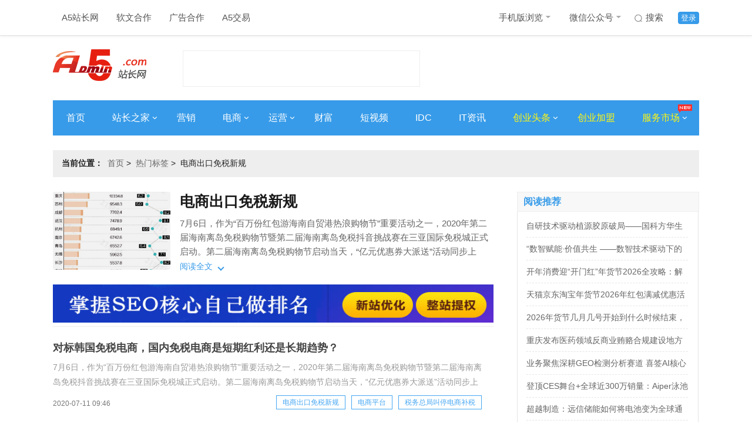

--- FILE ---
content_type: text/html; charset=UTF-8
request_url: https://www.admin5.com/tags/dianshangchukoumianshuixingui/
body_size: 8582
content:
<!DOCTYPE html>
<html>
<head>
<meta charset="UTF-8">
<meta http-equiv="x-ua-compatible" content="IE=edge">
<meta name="viewport" charset="width=device-width,initial-scale=1">
<title>电商出口免税新规最新资讯_电商出口免税新规是什么意思-A5创业网</title>
<meta name="author" content="A5站长网"/>
<meta name="keywords" content="电商出口免税新规,电商出口免税新规是什么意思,教程,方法,电商出口免税新规资讯"/>
<meta name="description" content="电商出口免税新规是什么意思？A5创业网每日关注电商出口免税新规最新资讯，发现电商出口免税新规相关的实时新闻话题，以及方法教程和技巧原因分析等资讯与报道，汇聚更多了的电商出口免税新规资料。"/>
<meta name="Copyright" content="A5站长网版权所有" />
<meta name="applicable-device" content="pc">
<link rel="alternate" media="only screen and (max-width: 640px)" href="https://m.admin5.com/tags/dianshangchukoumianshuixingui/">
<meta name="mobile-agent" content="format=html5;url=https://m.admin5.com/tags/dianshangchukoumianshuixingui/" />
<meta name="mobile-agent" content="format=xhtml;url=https://m.admin5.com/tags/dianshangchukoumianshuixingui/" />
<meta http-equiv="Cache-Control" content="no-transform " />
<link rel="stylesheet" href="https://a5static.admin5.com/templates/a5/201703/css/reset.css">
<link rel="stylesheet" href="https://a5static.admin5.com/templates/a5/201703/css/home.css">
<link rel="stylesheet" href="https://a5static.admin5.com/templates/a5/201703/css/tags.css">
<script src="https://a5static.admin5.com/js/jquery/1.11.3/jquery.min.js"></script>
<script src="https://a5static.admin5.com/js/config.js"></script>
<script src="https://a5static.admin5.com/js/lib/jquery.cookie.js"></script>
<meta content="always" name="referrer">
<meta name="shenma-site-verification" content="eb37df5bad212ff12f6e13fb12d2b74e_1599717164">
<script src="https://a5static.admin5.com/js/jquery/1.11.3/jquery.min.js"></script>
<script src="https://a5static.admin5.com/js/config_2025.js"></script>
<script src="https://a5static.admin5.com/js/lib/jquery.cookie.js"></script>
<script>(function() {if (/iPhone|iPad|iPod|Android|Mobile/i.test(navigator.userAgent)) {var CURRENT_URL =window.location.href
if (CURRENT_URL.indexOf("?pc") < 0 &&CURRENT_URL.indexOf("?mobile_redirect") < 0) {try {window.location.href ="https://m.admin5.com" + window.location.pathname
} catch(e) {}
}
}
})();</script>
</head>
<body>
<div class="header">
<div class="wrap clear_fix">
<div class="header-nav left clear_fix">
<div class="top-nav-item">
<a href="https://www.admin5.com/">A5站长网</a>
</div>
<div class="top-nav-item">
<a href="tencent://message/?uin=9139868" target="_blank" rel="nofollow">
软文合作
</a>
</div>
<div class="top-nav-item">
<a href="tencent://message/?uin=2245825294/" target="_blank">
广告合作
</a>
</div>
<div class="top-nav-item">
<a href="https://xmt.a5.cn/" target="_blank">
A5交易
</a>
</div>
</div>
<div class="top-login right clear_fix">
<div class="top-login-item login-active">
<a href="https://apping.admin5.com/?app=member&controller=index&action=login" rel="nofollow">登录</a>
</div>
<div class="top-login-item">
<a href="http://so.admin5.com/cse/search?s=13419966222918201105&q=&x=9&y=3" target="_blank" rel="nofollow">
<i id="icon" class="sprite top-nav-sousuo"></i>
搜索
</a>
</div>
<div class="top-nav-item header-nav">
<a href="https://m.admin5.com/" target="_blank">
手机版浏览
<i id="icon" class="sprite top-nav-icon"></i>
</a>
<div class="top-nav-hide">
<img src="https://a5static.admin5.com/templates/a5/201703/images/mwx.jpg" alt="" />
</div>
</div>
<div class="top-nav-item">
<a href="https://www.admin5.com/article/20140813/556777.shtml#tag" target="_blank">
微信公众号
<i id="icon" class="sprite top-nav-icon"></i>
</a>
<div class="top-nav-hide">
<img src="https://a5img.pncdn.cn/2023/1028/1698460952939.jpg" alt="" />
</div>
</div>
</div>
</div>
</div>
<div class="logo wrap">
<a class="logoImg left" href="https://www.admin5.com/" title="A5站长网"><img src="https://a5img.admin5.com/2022/0225/1645777260888.png" width="159" height="70" alt="A5站长网"></a>
<div class="logo_textAd left">
<script type="text/javascript" src="https://100.admin5.com/a.text.com.js" rel="nofollow"></script>
</div>
<div class="logoAd right">
<script type="text/javascript" src="https://100.admin5.com/inner.head.banner.com.js" rel="nofollow"></script>
</div>
</div>
<div class="nav-main wrap clear_fix">
<div class="nav-main-item">
<a href="https://www.admin5.com/" target="_blank">首页</a>
</div>
<div class="nav-main-item">
<a href="https://www.admin5.com/webmaster/" target="_blank">
站长之家
<i id="icon" class="sprite arrowRight"></i>
</a>
<div class="nav_bg_hide">
<ul>
<li>
<a href="https://www.admin5.com/browse/19/ " target="_blank">
网站运营
</a>
</li>
<li>
<a href="https://www.admin5.com/browse/186/" target="_blank">
建站经验
</a>
</li>
<li>
<a href="https://www.admin5.com/browse/9/" target="_blank">
搜索优化
</a>
</li>
<li>
<a href="https://www.admin5.com/jishu/ " target="_blank">
编程技术
</a>
</li>
<li>
<a href=" https://www.admin5.com/shujuku/" target="_blank">
数据库
</a>
</li>
</ul>
</div>
</div>
<div class="nav-main-item">
<a href="https://www.admin5.com/marketing/" target="_blank">营销</a>
</div>
<div class="nav-main-item">
<a href="https://www.admin5.com/biz/" target="_blank">
电商
<i id="icon" class="sprite arrowRight"></i>
</a>
<div class="nav_bg_hide">
<ul>
<li>
<a href="https://www.admin5.com/browse/28/  " target="_blank">
电商新闻
</a>
</li>
<li>
<a href="https://www.admin5.com/browse/55/ " target="_blank">
电商培训
</a>
</li>
</ul>
</div>
</div>
<div class="nav-main-item">
<a href="https://www.admin5.com/yunying/" target="_blank">
运营
<i id="icon" class="sprite arrowRight"></i>
</a>
<div class="nav_bg_hide">
<ul>
<li>
<a href="https://www.admin5.com/product/" target="_blank">
产品运营
</a>
</li>
<li>
<a href="https://www.admin5.com/xinmeiti/  " target="_blank">
新媒体运营
</a>
</li>
</ul>
</div>
</div>
<div class="nav-main-item">
<a href="https://www.admin5.com/caifu/" target="_blank">财富</a>
</div>
<div class="nav-main-item">
<a href="https://www.admin5.com/duanshipin/ " target="_blank">
短视频
</a>
</div>
<div class="nav-main-item">
<a href="https://www.admin5.com/idc/" target="_blank">IDC</a>
</div>
<div class="nav-main-item">
<a href="https://www.admin5.com/tech/ " target="_blank">IT资讯</a>
</div>
<div class="nav-main-item">
<a class="nav-focus" href="https://www.admin5.com/start/" target="_blank">
创业头条
<i id="icon" class="sprite arrowRight"></i>
</a>
<div class="nav_bg_hide">
<ul>
<li>
<a href="https://www.admin5.com/browse/130/ " target="_blank">
创业经验
</a>
</li>
<li>
<a href="https://www.admin5.com/browse/54/" target="_blank">
创业故事
</a>
</li>
<li>
<a href="https://www.admin5.com/browse/65/" target="_blank">
投资融资
</a>
</li>
<li>
<a href="https://www.admin5.com/lingyu/" target="_blank">
前沿领域
</a>
</li>
</ul>
</div>
</div>
<div class="nav-main-item">
<a class="nav-focus" href="https://xm.admin5.com/?dh" target="_blank">
创业加盟
</a>
</div>
<div class="nav-main-item">
<a class="nav-focus" href="javascript:;">
服务市场
<i id="icon" class="sprite arrowRight"></i>
<i id="icon" class="sprite top-nav-hot"></i>
</a>
<div class="nav_bg_hide product_hide">
<div class="product-item left">
<dl>
<dt>创业项目加盟</dt>
<dd>
<a href="https://xm.admin5.com/in/" target="_blank">招商合作</a>
</dd>
<dd>
<a href="https://xm.admin5.com/in/vip/" target="_blank">
VIP特权
</a>
</dd>
<dd>
<a href="https://xm.admin5.com/" target="_blank">
最新创业项目
</a>
</dd>
<dd>
<a href="https://xm.admin5.com/bang/" target="_blank">
创业项目排行榜
</a>
</dd>
</dl>
<dl>
<dt>网站服务</dt>
<dd>
<a href="https://www.admin5.cn/seo/guwen/" target="_blank">
SEO诊断
</a>
</dd>
<dd>
<a href="https://www.admin5.cn/seo/guwen/ " target="_blank">
SEO顾问
</a>
</dd>
</dl>
</div>
<div class="product-item left">
<dl class="">
<dt>营销推广服务</dt>
<dd>
<a href="https://mt.admin5.com/" target="_blank">
A5全媒体平台
</a>
</dd>
<dd>
<a href="https://www.admin5.com/yx/ppcb/" target="_blank">
品牌营销
</a>
</dd>
<dd>
<a href="https://www.admin5.com/yx/qyhy/" target="_blank">
企业会员
</a>
</dd>
<dd>
<a href="https://www.admin5.com/xhs/" target="_blank">
小红书推广
</a>
</dd>
<dd>
<a href="https://mt.admin5.com/kuaishou/" target="_blank">
快手信息流开户
</a>
</dd>
<dd>
<a href="https://www.admin5.com/yyh/" target="_blank">
云主机优惠
</a>
</dd>
</dl>
</div>
</div>
</div>
</div>
<div class="wrap">
<div class="headerAd">
<div class="nav_textAd clear_fix">
<script type="text/javascript" src="https://100.pncdn.cn/c.text.com.js" rel="nofollow"></script>
</div>
<style>.headerAd .nav_textAd{margin-bottom:5px;}.headerAd .nav_textAd a{height:21px;width:220px;}</style>
<script type="text/javascript" src="https://100.admin5.com/inner.banner.com.js" rel="nofollow"></script>
</div>
</div>
<div style="clear:both;"></div>
<div class="wrap">
<div class="home clear_fix" style="margin-bottom:10px;">
<h2 class="left"><em>当前位置：</em><span><a href="https://www.admin5.com/" rel="nofollow">首页</a>&nbsp;&gt;&nbsp;
<a href="https://www.admin5.com/tags/">热门标签</a>&nbsp;&gt;&nbsp;
<span>电商出口免税新规</span>
</span></h2>
</div>
</div>
<div class="mainList wrap clear_fix">
<div class="tags_left left">
<div class="tag-main">
<div class="tag-image">
<img src="https://a5img.admin5.com/2019/1031/1572512790217.png?x-oss-process=image/format,png?x-oss-process=image/resize,m_fixed,h_133,w_200">
</div>
<div class="tag-head">
<h1 class="tag-title">电商出口免税新规</h1>
<div class="tag-meta">
<div class="tag-meta__wrapper">
<div class="tagMeta-content" style="min-height: auto;">
<div class="tagMeta-desc" style="height: auto; -webkit-line-clamp: unset;">
<p>7月6日，作为“百万份红包游海南自贸港热浪购物节”重要活动之一，2020年第二届海南离岛免税购物节暨第二届海南离岛免税抖音挑战赛在三亚国际免税城正式启动。第二届海南离岛免税购物节启动当天，“亿元优惠券大派送”活动同步上线，将面向消费者发放50元及100元无门槛现金券，以及价值2880元的代金券套券，顾客将通过电商平台、微信公众号、合作渠道、户外广告扫描二维码的方式领取使用。7月-10月，三亚国际免</p>
</div>
</div>
</div>
</div>
<div class="tag-meta-button">
<span class="left">阅读全文</span>
<i class="down left"></i>
</div>
</div>
</div>
<a href="https://www.admin5.com" target="_blank" title="A5营销"><img src="https://a5img.pncdn.cn/2020/1110/1604974726555.jpg" width="750" height="65"></a>
<div class="channel clear_fix">
<div class="channel_content">
<ul>
<li class="clear_fix">
<div class="channel_text noImg left">
<div class="channel_title_t">
<dl>
<dt><a href="https://www.admin5.com/article/20200711/959454.shtml" target="_blank">对标韩国免税电商，国内免税电商是短期红利还是长期趋势？</a></dt>
<dd>7月6日，作为“百万份红包游海南自贸港热浪购物节”重要活动之一，2020年第二届海南离岛免税购物节暨第二届海南离岛免税抖音挑战赛在三亚国际免税城正式启动。第二届海南离岛免税购物节启动当天，“亿元优惠券大派送”活动同步上线，将面向消费者发放50元及100元无门槛现金券，以及价值2880元的代金券套券，</dd>
</dl>
</div>
<div class="channel_text_bottom clear_fix">
<em class="channel-time left">2020-07-11 09:46</em>
<div class="channel_tags right clear_fix">
<a>电商出口免税新规</a>
<a href="https://www.admin5.com/tags/dianshangpingtai/" target="_blank">电商平台</a>
<a href="https://www.admin5.com/tags/shuiwuzongjujiaotingdianshangbushui/" target="_blank">税务总局叫停电商补税</a>
</div>
</div>
</div>
</li>
<li class="clear_fix">
<div class="channel_text noImg left">
<div class="channel_title_t">
<dl>
<dt><a href="https://www.admin5.com/article/20200622/957471.shtml" target="_blank">跨境电商逆势增长，GoAllPay助力跨境出口提速增效</a></dt>
<dd>全球经济受新冠肺炎疫情影响颇深，各行各业也遭遇不同程度的冲击，其中传统外贸企业面临着前所未有的困难与挑战。疫情使传统线下渠道受阻，但也催生了更多线上采购需求，出口跨境电商则成为让传统外贸企业逆势突围的利器，它能使制造商直接面对全球消费者，让中国企业快速走出去。国家鼓励跨境电商出口，政策利好频出从我国</dd>
</dl>
</div>
<div class="channel_text_bottom clear_fix">
<em class="channel-time left">2020-06-22 15:22</em>
<div class="channel_tags right clear_fix">
<a href="https://www.admin5.com/tags/kuajingdianshang/" target="_blank">跨境电商</a>
<a href="https://www.admin5.com/tags/disanfangzhifu/" target="_blank">第三方支付</a>
<a>电商出口免税新规</a>
</div>
</div>
</div>
</li>
<li class="clear_fix">
<div class="channel_img left">
<a href="https://www.admin5.com/article/20191031/931588.shtml" target="_blank"><img src="https://a5img.admin5.com/2019/1031/1572512790217.png?x-oss-process=image/format,png?x-oss-process=image/resize,m_fixed,h_120,w_200" width="230" height="160"></a>
</div>
<div class="channel_text  left">
<div class="channel_title_t">
<dl>
<dt><a href="https://www.admin5.com/article/20191031/931588.shtml" target="_blank">宁波保税区金融科技（区块链）产业园：构建数字经济创新生态综合体</a></dt>
<dd>康熙二十四年间，清王朝正式开海禁，并在广州、漳州、宁波、云台山设立了四个海关，分别作为广东、福建、浙江、江苏四地的通商地。自唐代开始实行的中国对外贸易市舶制度终于终结，海关制度兴起。1842年，根据中英《南京条约》规定，宁波作为五个通商口岸之一被迫开埠。由于长三角是丝、茶等产品的主要产地，浙海关关税</dd>
</dl>
</div>
<div class="channel_text_bottom clear_fix">
<em class="channel-time left">2019-10-31 16:42</em>
<div class="channel_tags right clear_fix">
<a href="https://www.admin5.com/tags/qukuailianjishu/" target="_blank">区块链技术</a>
<a href="https://www.admin5.com/tags/qukuailianyingyong/" target="_blank">区块链应用</a>
<a href="https://www.admin5.com/tags/qukuailianxiangmu/" target="_blank">区块链项目</a>
<a>电商出口免税新规</a>
</div>
</div>
</div>
</li>
<li class="clear_fix">
<div class="channel_text noImg left">
<div class="channel_title_t">
<dl>
<dt><a href="https://www.admin5.com/article/20181001/878984.shtml" target="_blank">电商出口免税新规 今日开始正式实行</a></dt>
<dd>A5创业网（公众号：iadmin5）10月1日消息，昨日财政部下发《关于跨境电子商务综合试验区零售出口货物税收政策的通知》，对跨境电商综试区符合条件的出口货物试行增值税、消费税免税政策，自2018年10月1日起执行，具体日期以出口商品申报清单注明的出口日期为准。通知称，电子商务出口企业在综试区注册，</dd>
</dl>
</div>
<div class="channel_text_bottom clear_fix">
<em class="channel-time left">2018-10-01 14:08</em>
<div class="channel_tags right clear_fix">
<a>电商出口免税新规</a>
</div>
</div>
</div>
</li>
<li class="clear_fix">
<div class="channel_text noImg left">
<div class="channel_title_t">
<dl>
<dt><a href="https://www.admin5.com/article/20180424/847360.shtml" target="_blank">跨境电商出口退税新选择，PingPong福贸助力2万亿市场</a></dt>
<dd>近日，阿里巴巴副总裁在阿里巴巴2018跨境峰会上表示，到2020年跨境B2C出口交易将会超过2万亿规模，跨境B2C交易会占到总的进出口贸易的40%以上份额。出口电商作为跨境B2C出口业务的重要形式，从2015年以来迎来了井喷式发展，不仅仅是速卖通，亚马逊、Wish、Shopee等这些国际电商平台上每</dd>
</dl>
</div>
<div class="channel_text_bottom clear_fix">
<em class="channel-time left">2018-04-24 09:47</em>
<div class="channel_tags right clear_fix">
<a href="https://www.admin5.com/tags/kuajingdianshang/" target="_blank">跨境电商</a>
<a>电商出口免税新规</a>
</div>
</div>
</div>
</li>
</ul>
</div>
</div>
</div>
<div class="content_right right">
<div class="adr">
<script src="https://100.admin5.com/inner.right.banner1.com.js.js" rel="nofollow"></script>
</div>
<div class="adr">
<script src="https://100.admin5.com/inner.right.banner.com.js" rel="nofollow"></script>
</div>
<div class="web-hot">
<div class="tabs">
<div class="rightTitle" style="margin-top:0">
<h1>阅读推荐</h1>
</div>
<div class="tabs_content_wrap">
<div class="tabs_content">
<ul>
<li><a href="https://www.admin5.com/article/20260104/1056605.shtml" target="_blank">自研技术驱动植源胶原破局——国科方华生物以创新引擎开拓东盟市场</a></li>
<li><a href="https://www.admin5.com/article/20260104/1056606.shtml" target="_blank">“数智赋能·价值共生 ——数智技术驱动下的广告传播新生态论坛”在南宁理工学院成功举办</a></li>
<li><a href="https://www.admin5.com/article/20260107/1056734.shtml" target="_blank">开年消费迎“开门红”年货节2026全攻略：解锁京东淘宝红包口令与国补优惠的实战指南</a></li>
<li><a href="https://www.admin5.com/article/20260107/1056732.shtml" target="_blank">天猫京东淘宝年货节2026年红包满减优惠活动是什么时候开始到几月几号结束？ 2026年货节终极省钱指南</a></li>
<li><a href="https://www.admin5.com/article/20260113/1056954.shtml" target="_blank">2026年货节几月几号开始到什么时候结束，淘宝从1月19日至1月31日结束年货节哪天最便宜附淘宝京东活动时间表、红包口令及攻略</a></li>
<li><a href="https://www.admin5.com/article/20260109/1056836.shtml" target="_blank">重庆发布医药领域反商业贿赂合规建设地方标准</a></li>
<li><a href="https://www.admin5.com/article/20260112/1056909.shtml" target="_blank">业务聚焦深耕GEO检测分析赛道 喜签AI核心产品升级赋能企业智能决策</a></li>
<li><a href="https://www.admin5.com/article/20260113/1056949.shtml" target="_blank">登顶CES舞台+全球近300万销量：Aiper泳池机器人如何重新定义户外生活</a></li>
<li><a href="https://www.admin5.com/article/20260113/1056936.shtml" target="_blank">超越制造：远信储能如何将电池变为全球通行的“优质资产”</a></li>
<li><a href="https://www.admin5.com/article/20260114/1057005.shtml" target="_blank">2026天猫淘宝年货节红包口令优惠券领取活动时间是1月19日首发红包，淘宝天猫年货节活动攻略、淘宝年货节超级红包口令最新入口</a></li>
</ul>
</div>
</div>
</div>
</div>
<div class="adr">
<script src="https://100.admin5.com/inner.right.banner3.com.js" rel="nofollow"></script>
</div>
<div class="infoAd">
<div class="rightTitle">
<h1>信息推荐</h1>
</div>
<div class="infoBox">
<script type="text/javascript" src="https://100.admin5.com/d.text.com.js" rel="nofollow"></script>
</div>
</div>
<div class="tabs">
<div class="rightTitle">
<h1>本周热门</h1>
</div>
<div class="tabs_content_wrap">
<div class="tabs_content">
<ul>
<li><a href="https://www.admin5.com/article/20260128/1057601.shtml" target="_blank">2026年手机国补怎么领取？国补政策2026最新消息：最新国家补贴政策领取教程全解析，看完就会用</a></li>
<li><a href="https://www.admin5.com/article/20260126/1057502.shtml" target="_blank">技嘉鼎力赞助值得买电竞节，护航CS2精英挑战赛</a></li>
<li><a href="https://www.admin5.com/article/20260126/1057499.shtml" target="_blank">2026春节购票攻略：低价特价机票怎么订？春运机票火车票怎么买便宜又划算，美团机票优惠券火车票通用券领取入口新老客都可用</a></li>
<li><a href="https://www.admin5.com/article/20260128/1057603.shtml" target="_blank">国补政策2026最新消息：2026年手机国补怎么领？一篇把政策、入口、技巧讲透的实用指南</a></li>
<li><a href="https://www.admin5.com/article/20260126/1057539.shtml" target="_blank">国补并未结束！国补政策2026年最新消息：新一批625亿国补申领中！国补领取入口方法操作教程</a></li>
<li><a href="https://www.admin5.com/article/20260128/1057602.shtml" target="_blank">手机国补怎么领？国补政策2026最新消息：2026年手机国补领取操作指南，买手机怎样领国补怎么用国补具体操作方法</a></li>
<li><a href="https://www.admin5.com/article/20260128/1057598.shtml" target="_blank">国补政策2026最新消息：2026年手机国补怎么领取？最新国补政策全解析，一篇带你真正省到钱</a></li>
<li><a href="https://www.admin5.com/article/20260126/1057491.shtml" target="_blank">【年货节】京东年货节25日终于迎来开场！淘宝天猫年货节31日结束，年货节哪天买更划算附2026年货节双平台红包领取口令</a></li>
<li><a href="https://www.admin5.com/article/20260127/1057581.shtml" target="_blank">2026春运火车票抢票技巧订高铁票省钱攻略：高铁火车票优惠券领取入口美团APP搜【车票100】便宜订车票机票新老用户都可用</a></li>
<li><a href="https://www.admin5.com/article/20260126/1057492.shtml" target="_blank">iPhone Air低至5099元起！京东年货节直降2900元，全网正品低价</a></li>
</ul>
</div>
</div>
</div>
<div class="adr">
<script src="https://100.admin5.com/inner.right.banner4.com.js.js" rel="nofollow"></script>
</div>
<div id="content_right_sticker">
<div class="adr">
<script src="https://100.admin5.com/inner.right.banner5.com.js" rel="nofollow"></script>
</div>
</div>
</div>
</div>
<div class="footer">
<div class="wrap f-server clear_fix">
<div class="f-about left">
<ul class="clear_fix">
<li><a href="https://www.admin5.com/about/" target="_blank" rel="nofollow">关于我们</a></li>
<li><a href="https://www.admin5.com/about/" target="_blank" rel="nofollow">公司简介</a></li>
<li><a href="https://www.admin5.com/about/banquan.html" target="_blank" rel="nofollow">版权声明</a></li>
<li><a href="https://www.admin5.com/about/jubao.html" target="_blank" rel="nofollow">举报投诉</a></li>
<li><a href="https://www.admin5.com/about/mianze.html" target="_blank" rel="nofollow">免责声明</a></li>
<li><a href="https://www.admin5.com/about/meiti.html" target="_blank" rel="nofollow">商务合作</a></li>
</ul>
<ul class="clear_fix">
<li><a href="https://www.admin5.com/about/" target="_blank" rel="nofollow">公司服务</a></li>
<li><a href="https://www.admin5.com/yx/cyxm/?sydibu" target="_blank" rel="nofollow">创业项目</a></li>
<li><a href="https://www.admin5.com/yx/qyhy/?sydibu" target="_blank" rel="nofollow">企业会员</a></li>
<li><a href="https://www.admin5.com/yx/ppcb/?sydibu" target="_blank" rel="nofollow">品牌传播</a></li>
<li><a href="https://www.admin5.com/about/ads.html" target="_blank" rel="nofollow">广告服务</a></li>
<li><a href="tencent://message/?uin=9139868" target="_blank" rel="nofollow">软文合作</a></li>
</ul>
</div>
<div class="f-wx right">
<div class="wx-img left">
<img src="https://a5img.admin5.com/2023/1117/1700204121901.png" alt="">
</div>
<dl left>
<dt>站长必看的网站-站长信息和服务中心</dt>
<dd>徐州好推网络科技有限公司 版权所有</dd>
<dd>举报投诉邮箱：yy@haotui.cn</dd>
</dl>
</div>
</div>
<script>$(function(){var $menu =$('.tabs > .tabs_menu ul li');$menu.mouseover(function(){$(this).addClass('selected').siblings().removeClass('selected');var index =$menu.index(this);$('.tabs_content_wrap > .tabs_content').eq(index).show().siblings().hide();});var page =2;$('#morelist').click(function(){var btn =$(this);if(btn.attr("disabled")){return;}
btn.html("加载中...");btn.attr("disabled",true);$.ajax({url:"https://apping.admin5.com/?app=tag&controller=index&action=morelist",data:{tagid:"20493",page:page },dataType:"jsonp",jsonp:"callback",success:function (response,status) {if(response.html){$(".channel_content ul").append(response.html);page++;btn.attr("disabled",false);btn.html("加载更多 &gt;");}else{btn.html("加载完成");}
},error:function (xhr,status) {}
});});});</script>
<div id="elevator_item">
<a id="elevator" onclick="return false;" title="回到顶部"></a>
<a class="qr"></a>
<div class="qr-popup">
<a class="code-link" style="margin: 10px;">
<img class="code" src="https://a5img.admin5.com/2023/1028/1698460952939.jpg" />
</a>
<span>扫一扫关注最新创业资讯</span>
<div class="arr"></div>
</div>
</div>
<script>$(function () {$(window).scroll(function () {var scrolltop =$(this).scrollTop()
if (scrolltop >=200) {$('#elevator_item').show()
$('.hd11').show()
} else {$('#elevator_item').hide()
$('.hd11').hide()
}
})
$('#elevator').click(function () {$('html,body').animate({scrollTop:0 },500)
})
$('.qr').hover(function () {$('.qr-popup').show()
},function () {$('.qr-popup').hide()
},)
function adImg(element) {var adImg =element
adImg.each(function () {var imageUrl ='https://100.admin5.com//watermark.png'
var styleString ='position:absolute;right:5px;top:5px;'
$(this)
.children()
.append('<div id="shuiyinDiv" style=' +
styleString +
'><img src=' +
imageUrl +
'></div>',)
})
}
adImg($('.xm-list > ul > li > .productImg'))
adImg($('.specialBox'))
adImg($('.xm-hot  ul  li'))
adImg($('#featured'))
})
</script>
<script src="https://a5static.admin5.com/templates/a5/js/jquery.sticky.js"></script>
<script>$(document).ready(function(){var sticker =$("#content_right_sticker");sticker.find('script').remove();sticker.sticky({topSpacing:0,bottomSpacing:230,zIndex:10});});</script>
<script>$(document).ready(function() {if ($.cookie(COOKIE_PRE+'auth')) {$('.login_status').show();$('.logout_status').hide();var username =$.cookie(COOKIE_PRE+'username');if(!username) username =$.cookie(COOKIE_PRE+'rememberusername');$('.login_status .username').html(username);} else {$('.logout_status').show();$('.login_status').hide();}
});</script>
<script src="https://a5static.admin5.com/templates/default/a5start/js/wxHide.js"></script>
<script>var _hmt =_hmt ||[];(function() {var hm =document.createElement("script");hm.src ="//hm.baidu.com/hm.js?f2bcabb4a2827f4aff4c6806535e6065";var s =document.getElementsByTagName("script")[0];s.parentNode.insertBefore(hm,s);})();</script>
<script>(function(){var bp =document.createElement('script');var curProtocol =window.location.protocol.split(':')[0];if (curProtocol ==='https') {bp.src ='https://zz.bdstatic.com/linksubmit/push.js';}
else {bp.src ='http://push.zhanzhang.baidu.com/push.js';}
var s =document.getElementsByTagName("script")[0];s.parentNode.insertBefore(bp,s);})();</script>
<script>(function(){var src ="https://jspassport.ssl.qhimg.com/11.0.1.js?d182b3f28525f2db83acfaaf6e696dba";document.write('<script src="' + src + '" id="sozz"><\/script>');})();</script>
</body>
</html>


--- FILE ---
content_type: text/css
request_url: https://a5static.admin5.com/templates/a5/201703/css/home.css
body_size: 7788
content:
@charset "utf-8";
.sprite {
  background: url('../images/index_icon.png') no-repeat;
  margin-top: 10px;
}

/**顶部工具条**/
.header {
  height: 60px;
  line-height: 60px;
  background-color: #fff;
  box-shadow: 0 0 4px hsla(0, 0%, 79%, 0.55);
  border-bottom: 1px solid #e2e2e2;
}

.header a {
  color: #555;
  font-size: 15px;
}

.header .nav-focus {
  color: #ff1e1e !important;
}

.header-nav .top-nav-item a:hover {
  color: #379be9;
}

.top-nav-item {
  float: left;
  padding: 0 15px;
  text-align: center;
  position: relative;
}

.header-nav .top-nav-item:hover .top-nav-icon {
  background-position: -148px -24px;
}

.top-nav-icon {
  position: absolute;
  top: 17px;
  width: 10px;
  height: 4px;
  background-position: -138px -24px;
  margin-left: 5px;
}

.top-nav-item .top-nav-hide {
  display: none;
  z-index: 11;
  background-color: #fff;
  border: 1px solid #f0f0f0;
  border-top: none;
  box-shadow: 0 0px 0px rgba(0, 0, 0, 0.3);
  width: 100%;
  text-align: left;
  position: absolute;
  left: 50%;
  top: 60px;
  transform: translate(-50%, 0);
  -webkit-transform: translate(-50%, 0);
  -moz-transform: translate(-50%, 0);
  -ms-transform: translate(-50%, 0);
  -o-transform: translate(-50%, 0);
}

.top-nav-hide img {
  width: 100%;
  display: block;
}

.top-nav-hide-jy {
  width: 100px !important;
}

.top-nav-hide-jy ul li {
  width: 100px !important;
  text-align: center;
}

.top-nav-item .top-nav-hide ul li {
  display: block;
  height: 36px;
  line-height: 36px;
  text-align: center;
  border-bottom: 1px solid #f0f0f0;
}

.top-nav-item .top-nav-hide ul li a {
  font-size: 14px !important;
}

.top-nav-hot {
  position: absolute;
  top: -3px;
  right: 0;
  width: 26px;
  height: 16px;
  background-position: -158px -24px;
  margin-left: 5px;
}

.top-login .top-login-item {
  float: right;
  margin-left: 25px;
  position: relative;
}

.top-login .top-nav-item {
  margin-right: 15px;
}

.top-nav-sousuo {
  position: absolute;
  top: 14px;
  left: -25px;
  width: 16px;
  height: 13px;
  background-position: -183px -24px;
  margin-left: 5px;
}

.login-active a {
  color: #fff;
  background: #379be9;
  padding: 3px 5px;
  font-size: 13px;
  border-radius: 4px;
  -webkit-border-radius: 4px;
  -moz-border-radius: 4px;
  -ms-border-radius: 4px;
  -o-border-radius: 4px;
}

/*导航*/
.nav {
  height: 60px;
  line-height: 60px;
  background: #379be9;
}

.nav li {
  float: left;
  background: #379be9;
  text-align: center;
  font-size: 18px;
}

.nav li a {
  padding: 0 27px;
}

.nav li:hover {
  background: #2986cf;
}

.nav .active {
  background: #2986cf;
}

.nav li a {
  color: #fff;
}

.nav .nav-focus a {
  color: #fff711;
}

/*网站导航*/

.webNav {
  display: none;
  position: absolute;
  height: auto;
  top: 33px;
  right: 0;
  width: 280px;
  z-index: 9999;
  padding: 30px 0 30px 30px;
  font-size: 13px;
  background-color: #fff;
  -moz-box-shadow: 0 0 30px 0 rgba(135, 142, 154, 0.15);
  -webkit-box-shadow: 0 0 30px 0 rgba(135, 142, 154, 0.15);
  box-shadow: 0 0 30px 0 rgba(135, 142, 154, 0.15);
  z-index: 9999;
}

.webNav a:hover {
  text-decoration: none;
}

.stat-logo-rignt ul li {
  display: block;
  float: left;
  text-align: center;
  padding-right: 50px;
}

.stat-logo-rignt ul li:last-child {
  padding-right: 0;
}

.stat-logo-rignt ul li p {
  font-size: 12px;
}

.stat-logo-rignt i {
  display: block;
  height: 48px;
  width: 48px;
}

.stat-logo-rignt .zxxm-icon {
  background-position: 0 -540px;
}

.stat-logo-rignt .zshz-icon {
  background-position: -51px -540px;
}

.stat-logo-rignt .viptq-icon {
  background-position: -102px -540px;
}

.webNav h4 a {
  display: block;
  font-weight: 700;
  color: #666;
  font-size: 16px;
}

.dealList {
  margin-bottom: 20px;
}

.dealList:last-child {
  margin-bottom: 0;
}

.dealList dd {
  overflow: hidden;
  white-space: nowrap;
}

.dealList dd a {
  display: block;
  float: left;
  width: 93px;
  text-align: left;
  color: #888;
}

.webNav a:hover {
  color: #379be9;
}

/*logo一栏*/
.logo {
  height: 80px;
  margin-top: 15px;
  margin-bottom: 15px;
}

.logo .logoImg {
  width: 159px;
  height: 70px;
}

/*logo文字广告*/

.logo_textAd {
  width: 402px;
  font-size: 13px;
}

.logo .logo_textAd {
  margin-top: 10px;
  border: 1px solid #eee;
  margin-left: 62px;
  height: 60px;
}

.logo .logo_textAd a {
  display: block;
  height: 20px;
  width: 190px;
  overflow: hidden;
  margin: 0 5px;
}

.logo .logo_textAd table {
  padding: 2px 10px;
}

/*logo图片广告*/
.logoAd {
  width: 468px;
  height: 60px;
  margin-top: 10px;
}

/*导航*/
.nav-main {
  height: 60px;
  line-height: 60px;
  background-color: #379be9;
}

.nav-main .nav-main-item {
  float: left;
  text-align: center;
  position: relative;
  padding: 0 23px;
}

.nav-main .nav-main-item a .arrowRight {
  position: absolute;
  top: 17px;
  width: 10px;
  height: 6px;
  background-position: -67px -9px;
  margin-left: 5px;
}

.nav-main .nav-main-item a {
  color: #fff;
  font-size: 16px;
  display: block;
}

.nav-main .nav-main-item:hover {
  background-color: #2b88d0;
}

.nav-main .nav_bg_hide {
  display: none;
  position: absolute;
  left: 50%;
  top: 60px;
  transform: translate(-50%, 0);
  width: 100%;
  text-align: center;
  background-color: #fff;
  box-shadow: 0 0 4px hsla(0, 0%, 79%, 0.55);
  z-index: 9999;
  -webkit-transform: translate(-50%, 0);
  -moz-transform: translate(-50%, 0);
  -ms-transform: translate(-50%, 0);
  -o-transform: translate(-50%, 0);
}

.nav-main .nav_bg_hide ul li {
  height: 36px;
  line-height: 36px;
}

.nav-main .nav_bg_hide ul li:hover {
  background-color: #f2f2f2;
}

.nav-main .nav_bg_hide ul li a {
  color: #555;
  font-size: 14px;
  font-weight: normal;
}

.nav_rotate {
  transform: rotate(180deg);
  -ms-transform: rotate(180deg); /* Internet Explorer */
  -moz-transform: rotate(180deg); /* Firefox */
  -webkit-transform: rotate(180deg); /* Safari 和 Chrome */
  -o-transform: rotate(180deg);
}

.product_hide {
  width: 287px !important;
  left: -22px !important;
}

.product-item {
  padding: 20px;
  padding-top: 0;
}

.product_hide dl {
  text-align: left;
}

.product_hide dl dt {
  color: #379be9;
  border-left: 2px solid #379be9;
  padding-left: 5px;
  display: block;
  font-weight: 700;
  height: 18px;
  line-height: 18px;
  font-size: 16px;
  margin-bottom: 10px;
  margin-top: 20px;
}

.product_hide dl dd a {
  color: #555 !important;
  height: 36px;
  line-height: 36px;
  font-size: 14px !important;
}

.nav-main .nav-focus {
  color: #fff711 !important;
}

/*导航广告*/

.navBottom {
  height: 45px;
  background: #f8f8f8;
}

.navBottom li {
  float: left;
  background: #f8f8f8;
  text-align: center;
  height: 45px;
  line-height: 45px;
  padding: 0 15px;
}

.navBottom_bg .zj {
  display: block;
  width: 12px;
  height: 17px;
  background-position: -106px 0;
}

/*导航文字广告*/

/* .nav_textAd table{
    padding: 6px 10px;
} */

.nav_textAd td {
  font-size: 12px;
  width: 220px;
  height: 21px;
  line-height: 21px;
  overflow: hidden;
}

.headerAd {
  margin-top: 5px;
}

.headerAd a {
  display: block;
  height: 53px;
  width: 1100px;
}

.headerAd2 a {
  width: 270px;
  margin: 0 2.5px;
}

.headerAd2 a img {
  width: 270px;
}

/*搜索广告*/

.search {
  margin-top: 10px;
  background: #f8f8f8;
  height: 45px;
  line-height: 45px;
}

/*滚动文字*/

.notice {
  width: 387px;
  height: 26px;
  overflow: hidden;
  background: url(../images/bg.gif) no-repeat;
  margin-top: 10px;
  margin-left: 10px;
}

.noticTipTxt {
  color: #ff7300;
  height: 22px;
  line-height: 22px;
  overflow: hidden;
  margin: 0 0 0 35px;
}

.noticTipTxt li {
  height: 22px;
  line-height: 25px;
}

.noticTipTxt a {
  color: #0075e8;
  font-size: 12px;
  text-decoration: none;
}

.noticTipTxt a:hover {
  color: #ff7300;
  text-decoration: underline;
}

/*4图标*/

.btnText {
  margin-left: 10px;
}

.btnText ul li {
  float: left;
  padding: 0 15px;
}

.btnText ul li:hover a {
  color: #fff;
}

.btnText ul li:hover {
  background: #379be9;
}

.btnText ul li a {
  padding-left: 6px;
}

.btnText .tg {
  display: block;
  width: 16px;
  height: 18px;
  background-position: -125px 0;
  margin-top: 12px;
}

.btnText ul li:hover .tg {
  background-position: 0 -24px;
}

.btnText .zl {
  display: block;
  width: 16px;
  height: 18px;
  background-position: -152px 0;
  margin-top: 12px;
}

.btnText ul li:hover .zl {
  background-position: -26px -24px;
}

.btnText .bd {
  display: block;
  width: 18px;
  height: 18px;
  background-position: -177px 0;
  margin-top: 14px;
}

.btnText ul li:hover .bd {
  background-position: -51px -24px;
}

.btnText .xx {
  display: block;
  width: 18px;
  height: 18px;
  background-position: -202px 0;
  margin-top: 15px;
}

.btnText ul li:hover .xx {
  background-position: -76px -24px;
}

/*搜索*/

.searchBox {
  position: relative;
}

.searchBox a {
  background: #289bf5;
  display: block;
  padding: 0 10px;
  color: #fff;
  text-decoration: none;
}

.searchBox a span {
  color: #fff;
}

.searchBox i {
  display: block;
  width: 20px;
  height: 20px;
  background-position: -22px -481px;
  margin-right: 5px;
  margin-top: 12px;
}

/*幻灯一栏*/

.hdList {
  margin-top: 15px;
}

/*幻灯*/

.hd {
  width: 390px;
}

.orbit-wrapper {
  position: relative;
}

#featured {
  position: relative;
  width: 390px;
  height: 220px;
  overflow: hidden;
}

.orbit > img {
  display: none;
  position: absolute;
  top: 0;
  left: 0;
  border: 0 none;
}

.orbit > a {
  display: none;
  position: absolute;
  top: 0;
  left: 0;
  line-height: 0;
  border: 0 none;
}

.orbit > div {
  position: absolute;
  top: 0;
  left: 0;
  width: 100%;
  height: 100%;
}

.orbit-item {
  background-color: #f5f5f5;
}

/* 标题 */

.orbit-caption {
  display: none;
  position: absolute;
  left: 0;
  bottom: 0;
  z-index: 10;
  width: 100%;
  height: 49px;
  text-align: center;
  color: #fff;
  background: rgba(0, 0, 0, 0.6);
}

/* 导航 */

.orbit-bullets {
  position: absolute;
  z-index: 1000;
  list-style: none;
  bottom: 0px;
  left: 50%;
  margin: 15px 0 15px -50px;
  padding: 0;
}

.orbit-bullets li {
  float: left;
  margin: 0 5px;
  cursor: pointer;
  width: 10px;
  height: 10px;
  overflow: hidden;
  text-indent: -9999px;
  background-color: #000;
}

.orbit-bullets li.active {
  background-color: #49cff1;
}

.orbit-bullets li.has-thumb {
  background: none;
  width: 100px;
  height: 75px;
}

.orbit-bullets li.active.has-thumb {
  background-position: 0 0;
  border-top: 2px solid #000;
}

/* 定时器 */

.timer {
  width: 40px;
  height: 40px;
  overflow: hidden;
  position: absolute;
  top: 10px;
  right: 10px;
  opacity: 0.6;
  cursor: pointer;
  z-index: 1001;
}

.mask {
  display: block;
  width: 20px;
  height: 40px;
  position: absolute;
  top: 0;
  right: 0;
  z-index: 2;
  overflow: hidden;
}

.rotator.move {
  left: 0;
}

.pause {
  display: block;
  width: 40px;
  height: 40px;
  position: absolute;
  top: 0;
  left: 0;
  z-index: 4;
  opacity: 0;
}

.timer:hover span.pause,
span.pause.active {
  opacity: 1;
}

/**幻灯底部头条**/

.hd-hotInfo {
  width: 390px;
}

.hd-hotInfo ul li {
  width: 390px;
  background: #f7f7f7;
  height: 90px;
  overflow: hidden;
  margin-top: 15px;
}

.hd-hotInfo ul li .hotInfo-img img {
  display: block;
  width: 140px;
  height: 90px;
  object-fit: cover;
}

.hotInfo-text {
  width: 220px;
  padding: 15px;
  height: 60px;
}

.hotInfo-text dl dt {
  width: 220px;
  display: block;
  overflow: hidden;
  text-overflow: ellipsis;
  white-space: nowrap;
  font-size: 16px;
  margin-bottom: 5px;
}

.hotInfo-text dl dd {
  color: #888;
  font-size: 13px;
  line-height: 16px;
  height: 32px;
  overflow: hidden;
}

.three_column {
  margin-top: 15px;
  border-bottom: 1px dashed #e5e5e5;
  padding-bottom: 10px;
}

.three_column:last-child {
  border: 0;
}

.three_column .three-strong-titleImg i {
  background: url('../images/three-strong-title-bg.png') no-repeat center;
  height: 28px;
  width: 90px;
  line-height: 28px;
  color: #fff;
  display: block;
  text-align: center;
}

.three-strong .three-strong-title a {
  font-size: 16px;
  color: #379be9;
  display: block;
  width: 230px;
  overflow: hidden;
  text-overflow: ellipsis;
  white-space: nowrap;
  padding-left: 15px;
}

/*新闻头条*/

.mainHot {
  padding-left: 30px;
  width: 335px;
}

.mainHot h1 {
  font-size: 16px;
  color: #379be9;
  font-weight: bold;
  border-bottom: 1px dashed #d5d5d5;
  padding-bottom: 10px;
}

.mainHot .dyad:hover {
  color: #333;
  text-decoration: none;
}

.mainHot .dyad {
  text-shadow: 3px 2px 1px #f86192, -2px -1px 1px #5ff5f2;
  font-size: 15px;
  letter-spacing: 3px;
  font-weight: normal;
}

.mainHot .titleHot dl {
  margin-top: 15px;
  border-bottom: 1px dashed #d5d5d5;
  padding-bottom: 12px;
}

.mainHot .titleHot dt a {
  height: 22px;
  line-height: 22px;
  overflow: hidden;
  display: block;
  font-weight: bold;
  font-size: 20px;
  margin-bottom: 6px;
}

.mainHot .titleHot dd {
  height: 22px;
  overflow: hidden;
}

.mainHot .titleHot dd a {
  display: block;
  height: 22px;
  overflow: hidden;
  color: #999;
  float: left;
  padding: 3px 4px;
}

.mainHot .titleList {
  margin-top: 5px;
}

.mainHot .titleList li {
  overflow: hidden;
  background: transparent url('../images/list_style.png') no-repeat scroll 2px
    13px;
  height: 29px;
  line-height: 29px;
  overflow: hidden;
  padding-left: 12px;
}

.mainHot .titleList li a {
  color: #888;
}

.mainHot .titleList li i {
  font-style: normal;
  color: #999;
  font-size: 12px;
  margin-left: 10px;
  float: right;
}

/*Admin5 业务*/

.mainSpecial {
  width: 310px;
}

.tabs_content_wrap {
  width: 307px;
  border: 1px solid #e5e5e5;
  border-top: 0;
}

.tabs_menu li {
  display: block;
  float: left;
  text-align: center;
  height: 30px;
  line-height: 30px;
  border: 1px solid #ddd;
  width: 101px;
  border-right: 0;
  background: #f5f5f5;
}

.tabs_menu li:last-child {
  border-right: 1px solid #ddd;
}

.tabs_menu li a {
  color: #555;
  text-decoration: none;
  cursor: pointer;
}

.tabs_menu li a {
  color: #666;
}

.tabs_menu .selected a {
  color: #379be9;
  background: #fff;
}

.tabs_menu .selected {
  border-bottom: 0;
  background: #fff;
}

.tabs_content {
  background: #fff;
  width: 257px;
  padding: 5px 15px;
}

.hide {
  display: none;
}

.tabs_content ul li {
  display: block;
  height: 38px;
  line-height: 38px;
  border-bottom: 1px dashed #e5e5e5;
  overflow: hidden;
  list-style: square;
}

.tabs_content ul li em {
  margin-right: 5px;
  font-size: 10px;
  color: #a9a9a9;
}

.tabs_content ul li a {
  color: #666;
}

.tabs_content ul li:last-child {
  border: 0;
}

.tabs_content .blue {
  background: #379be9;
}

.tabs_content .blue {
  background: #379be9;
}

/*
.mainSpecial .bus{
    padding: 3px 15px;
    background: #eef5fb;
}

.mainSpecial .bus dl{
    height: 24px;
    overflow: hidden;
    margin: 10px 0;
}

.mainSpecial .bus dt{
    display: block;
    background: #2b83c7;
    color: #fff;
    padding: 2px 6px;
}

.mainSpecial .bus dd a{
    display: block;
    float: left;
    color: #13446a;
    padding: 1px 4px;
    margin-left: 5px;
}
*/

/*专题推荐*/

/*专题推荐*/

.special {
  width: 310px;
}

.specialTitle {
  height: 32px;
  line-height: 32px;
  border: 1px solid #eee;
  background: #f8f8f8;
  margin-top: 10px;
}

.specialTitle h1 {
  display: block;
  font-weight: bold;
  font-size: 16px;
  height: 32px;
  line-height: 32px;
  padding-left: 10px;
  color: #379be9;
}

.specialTitle span a {
  display: block;
  float: right;
  color: #999;
  font-size: 13px;
  padding-right: 10px;
}

.specialBox {
  padding: 15px;
  border: 1px solid #eee;
  margin-top: -1px;
  height: 200px;
}

.specialBox a {
  text-align: center;
  display: block;
  width: 135px;
  position: relative;
  height: 105px;
}

.specialBox > img {
  width: 100%;
  height: 95px;
}

.specialBox .specialDigest {
  width: 125px;
  height: 30px;
  line-height: 30px;
  position: absolute;
  background: rgba(0, 0, 0, 0.6);
  top: 65px;
  left: 0;
  overflow: hidden;
  padding: 0 5px;
}

.specialBox a {
  color: #fff;
}

.specialBox a:hover p {
  background: #379be9;
  color: #fff;
}

/*左侧主内容*/

.mainLeft {
  width: 750px;
}

/*广告*/

.leftBanner a {
  display: block;
  width: 750px;
  height: 50px;
  margin-top: 10px;
}

/*创业列表*/

.mainLeft .mainTitle {
  margin-top: 20px;
  margin-bottom: 30px;
  border-bottom: solid 1px #e1e1df;
  height: 18px;
}

.mainLeft .mainTitle h1 {
  font-size: 20px;
  float: left;
  padding-right: 10px;
  background: #fff;
  font-weight: bold;
}

.mainLeft .xmTitle {
  border: 0;
}

.mainLeft .mainTitle h1 a {
  color: #379be9;
}

.mainLeft .mainTitle h1 span a {
  color: #999;
  font-weight: normal;
  font-size: 13px;
}

.mainLeft .mainTitle em {
  font-weight: normal;
  color: #379be9;
}

/**创业列表**/

.mainTitle .xm-nav {
  margin-left: 15px;
}

.mainTitle .xm-nav a {
  font-size: 13px;
  background: #fff;
  border: 1px solid #ddd;
  text-align: center;
  border-radius: 3px;
  margin-left: 8px;
  padding: 3px 15px;
  color: #525252 !important;
  font-weight: normal;
}

.mainTitle .xm-nav a:hover {
  background: #379be9;
  color: #fff !important;
  border: 1px solid #379be9;
  text-decoration: none;
}

.start .xm-list ul {
  margin-right: -20px;
  margin-bottom: -20px;
}

.start .xm-list ul li {
  width: 170px;
  height: 180px;
  display: block;
  float: left;
  border: 1px solid #ddd;
  margin-right: 20px;
  margin-bottom: 20px;
  position: relative;
}

.start .xm-list ul li .productImg {
  height: 90px;
  width: 170px;
}

.start .xm-list ul li .xm-name {
  margin-top: 5px;
  overflow: hidden;
  width: 150px;
}

.start .xm-list ul li .xm-name a {
  color: #525252;
}

.start .xm-list ul li .xm-cat span {
  color: #ff0000;
  font-size: 14px;
  font-weight: bold;
  margin-left: 5px;
}

.start .xm-list ul li p {
  padding: 0 10px;
  font-size: 12px;
  height: 24px;
  line-height: 24px;
}

.xm-list .get-we {
  padding: 0 10px;
  margin-top: 5px;
}

.xm-list .get-we .we-add a {
  background: #ff2b2b;
  text-align: center;
  padding: 2px 5px;
  color: #fff;
  border-radius: 3px;
}

.xm-list .get-we .we-hot {
  color: #828282;
  font-size: 12px;
}

.startList {
  margin-top: 10px;
}

.startList_l {
  width: 360px;
}

.startList_hot dt a {
  width: 100px;
  height: 70px;
  display: block;
  margin-right: 15px;
}

.startList_hot dd a {
  width: 245px;
  display: block;
  font-weight: bold;
  font-size: 16px;
  height: 45px;
  overflow: hidden;
  margin-top: 6px;
}

.startList_bottom {
  margin-top: 8px;
}

.startList_bottom ul li {
  background: url('../images/list_style.png') no-repeat scroll 2px 12px
    transparent;
  padding-left: 12px;
  width: 348px;
  height: 28px;
  line-height: 28px;
  overflow: hidden;
}

.startList_bottom ul li a {
  display: block;
  font-size: 13px;
  overflow: hidden;
}

.startList_bottom ul li a:hover {
  color: #379be9;
}

.startList_r {
  width: 360px;
  margin-top: -6px;
}

.startList_r ul li {
  background: url('../images/list_style.png') no-repeat scroll 2px 12px
    transparent;
  padding-left: 12px;
  width: 348px;
  height: 28px;
  overflow: hidden;
  font-size: 13px;
  line-height: 28px;
  display: block;
}

/**创业项目**/

/*营销*/

.marketing {
  width: 750px;
}

.marketingLeft {
  width: 410px;
}

.marketingLeft li {
  background: url('../images/list_style.png') no-repeat scroll 2px 8px
    transparent;
  padding-left: 12px;
  width: 352px;
  height: 31px;
  overflow: hidden;
}

.marketingLeft ul {
  margin-top: 10px;
}

.marketingLeft li a {
  display: block;
  height: 22px;
  line-height: 22px;
  overflow: hidden;
  color: #666;
}

.marketingLeft li a:hover {
  color: #379be9;
}

.marketingLeft .bot {
  background: url('../images/list_bot.png') no-repeat scroll 2px 8px transparent;
  padding-left: 12px;
  width: 352px;
  height: 28px;
  overflow: hidden;
}

.marketingLeft .bot a {
  font-weight: bold;
  font-size: 20px;
  color: #222;
}

.marketingRight {
  width: 330px;
  margin-top: 35px;
}

.marketingRight a {
  position: relative;
  display: block;
  width: 155px;
  height: 179px;
}

.marketingRight p {
  width: 131px;
  position: absolute;
  background: #eee;
  text-align: left;
  top: 110px;
  left: 0;
  height: 33px;
  overflow: hidden;
  padding: 8px 12px;
  font-size: 13px;
}

/*自媒体*/

.web-i .web-i-l {
  width: 350px;
  margin-right: 35px;
}

.web-i .web-i-l h2 {
  font-size: 20px;
  font-weight: 700;
  margin: 10px 0;
}

.web-i .web-i-l .bot a {
  font-weight: bold;
  font-size: 20px;
  color: #222;
}

.web-i .web-i-l .bot {
  background: url(../images/list_bot.png) no-repeat scroll 2px 12px transparent;
  padding-left: 12px;
  width: 352px;
  height: 28px;
  overflow: hidden;
}

.web-i .web-i-l ul li {
  width: 350px;
  height: 31px;
  line-height: 31px;
  overflow: hidden;
  background: url(../images/list_style.png) no-repeat scroll 2px 16px
    transparent;
  padding-left: 12px;
}

.web-i .web-i-l ul li a {
  color: #666;
}

.web-i-hot {
  width: 145px;
}

.web-i-hot ul li a {
  display: block;
  height: 28px;
  font-size: 15px;
  color: #888;
  overflow: hidden;
  margin-bottom: 11px;
}

.web-i-hot ul li i {
  display: block;
  width: 25px;
  height: 25px;
  margin-right: 10px;
  margin-top: 0px;
}

.web-i-hot ul li a em {
  display: block;
}

/*网站图标*/

.web-i-hot .wzjy-s {
  background-position: 0 -293px;
}

.web-i-hot .qgmz-s {
  background-position: -32px -293px;
}

.web-i-hot .dgmq-s {
  background-position: -66px -293px;
}

.web-i-hot .appjy-s {
  background-position: -99px -293px;
}

.web-i-hot .wdzr-s {
  background-position: -131px -293px;
}

/*域名图标*/

.web-i-hot .qgmy-s {
  background-position: 0 -328px;
}

.web-i-hot .qzym-s {
  background-position: -32px -328px;
}

.web-i-hot .dsym-s {
  background-position: -64px -328px;
}

.web-i-hot .pyyu-s {
  background-position: -96px -328px;
}

.web-i-hot .zmym-s {
  background-position: -127px -328px;
}

/*公众号图标*/

.web-i-hot .zzhjy-s {
  background-position: 0 -363px;
}

.web-i-hot .gxdz-s {
  background-position: -32px -363px;
}

.web-i-hot .dysp-s {
  background-position: -64px -363px;
}

.web-i-hot .qgzt-s {
  background-position: -96px -363px;
}

.web-i-hot .clss-s {
  background-position: -127px -363px;
}

.web-i-r a {
  display: block;
  height: 184px;
  overflow: hidden;
}

.web-i-r img {
  display: block;
}

.web-i-r p {
  display: block;
  width: 176px;
  background: #eee;
  padding: 8px 12px;
  height: 42px;
  overflow: hidden;
}

/*A5业务*/

.Admin5 {
}

.Admin5Box {
  background: #f8f8f8;
  padding-bottom: 15px;
}

.Admin5Box .mainTitle h1 {
  margin-top: 15px;
  height: 40px;
  border-top: 1px solid #379be9;
  font-weight: bold;
  color: #379be9;
  font-size: 24px;
  padding-top: 6px;
  padding-left: 15px;
}

.Admin5List {
  margin-top: 10px;
  padding-left: 15px;
}

.Admin5List ul {
  margin-top: 10px;
}

.Admin5List h4 {
  font-weight: bold;
  border: 1px solid #eee;
  text-align: center;
  margin-right: 22px;
  width: 85px;
  height: 38px;
  line-height: 38px;
  margin-bottom: 5px;
}

.Admin5List .Admin5List_box {
  border-bottom: 1px dotted #d5d5d5;
}

.Admin5List_box li {
  width: 137px;
  display: block;
  float: left;
  padding-bottom: 10px;
  margin-bottom: -1px;
}

.Admin5List_box li a {
  padding-left: 6px;
  text-decoration: none;
  color: #666;
}

.Admin5List_box li:hover {
  border-bottom: 1px solid #379be9;
}

.Admin5List_box i {
  margin-top: 1px;
  display: block;
}

/*A5交易*/

.Admin5List_box .ppb {
  width: 18px;
  height: 18px;
  background-position: 0px -232px;
  margin-top: 3px;
}

.Admin5List_box .ym {
  width: 18px;
  height: 18px;
  background-position: 0 -47px;
  margin-top: 3px;
}

.Admin5List_box .pm {
  width: 18px;
  height: 18px;
  background-position: -18px -47px;
  margin-top: 3px;
}

.Admin5List_box .zg {
  width: 18px;
  height: 18px;
  background-position: -43px -47px;
  margin-top: 3px;
}

.Admin5List_box .wz {
  width: 18px;
  height: 18px;
  background-position: -65px -47px;
  margin-top: 3px;
}

.Admin5List_box .ap {
  width: 18px;
  height: 18px;
  background-position: -88px -47px;
  margin-top: 3px;
}

.Admin5List_box .zh {
  width: 18px;
  height: 18px;
  background-position: -107px -47px;
  margin-top: 3px;
}

.Admin5List_box .gg {
  width: 18px;
  height: 18px;
  background-position: -127px -47px;
  margin-top: 3px;
}

.Admin5List_box .wd {
  width: 18px;
  height: 18px;
  background-position: -148px -47px;
  margin-top: 3px;
}

.Admin5List_box .tk {
  width: 18px;
  height: 18px;
  background-position: -136px -76px;
  margin-top: 3px;
}

/*A5营销*/

.Admin5List_box .zd {
  width: 18px;
  height: 18px;
  background-position: 0 -75px;
  margin-top: 3px;
}

.Admin5List_box .gw {
  width: 18px;
  height: 18px;
  background-position: -22px -75px;
  margin-top: 3px;
}

.Admin5List_box .qy {
  width: 18px;
  height: 18px;
  background-position: -41px -75px;
  margin-top: 3px;
}

.Admin5List_box .ft {
  width: 18px;
  height: 18px;
  background-position: -65px -75px;
  margin-top: 3px;
}

.Admin5List_box .zt {
  width: 18px;
  height: 18px;
  background-position: -87px -75px;
  margin-top: 3px;
}

.Admin5List_box .hd {
  width: 18px;
  height: 18px;
  background-position: -110px -75px;
  margin-top: 3px;
}

/*白狐软件*/

.Admin5List_box .sczs {
  width: 18px;
  height: 18px;
  background-position: 0 -186px;
  margin-top: 3px;
}

.Admin5List_box .dsxt {
  width: 18px;
  height: 18px;
  background-position: -24px -186px;
  margin-top: 3px;
}

.Admin5List_box .xhxt {
  width: 18px;
  height: 18px;
  background-position: -50px -186px;
  margin-top: 3px;
}

.Admin5List_box .gdjz {
  width: 18px;
  height: 18px;
  background-position: -77px -186px;
  margin-top: 3px;
}

.Admin5List_box .dz {
  width: 18px;
  height: 18px;
  background-position: -105px -186px;
  margin-top: 3px;
}

.Admin5List_box .dsdz {
  width: 18px;
  height: 18px;
  background-position: -132px -186px;
  margin-top: 3px;
}

.Admin5List_box .qydz {
  width: 18px;
  height: 18px;
  background-position: -159px -186px;
  margin-top: 3px;
}

/*一团网*/

.Admin5List_box .zztg {
  margin-top: 3px;
  width: 18px;
  height: 18px;
  background-position: 0 -101px;
}

.Admin5List_box .xp {
  margin-top: 3px;
  width: 18px;
  height: 18px;
  background-position: -25px -101px;
}

.Admin5List_box .yzj {
  margin-top: 3px;
  width: 18px;
  height: 18px;
  background-position: -50px -101px;
}

.Admin5List_box .rj {
  margin-top: 3px;
  width: 18px;
  height: 18px;
  background-position: -76px -101px;
}

.Admin5List_box .ymtg {
  margin-top: 3px;
  width: 18px;
  height: 18px;
  background-position: -102px -101px;
}

.Admin5List_box .fw {
  margin-top: 3px;
  width: 18px;
  height: 18px;
  background-position: -127px -101px;
}

.Admin5List_box .ydb {
  width: 18px;
  height: 18px;
  background-position: -150px -101px;
  margin-top: 3px;
}

/*A5任务*/

.Admin5List_box .rwdd {
  width: 18px;
  height: 18px;
  background-position: -148px -47px;
  margin-top: 3px;
}

.Admin5List_box .mym {
  margin-top: 3px;
  width: 18px;
  height: 18px;
  background-position: -102px -101px;
}

.Admin5List_box .zjs {
  margin-top: 3px;
  width: 18px;
  height: 18px;
  background-position: 0 -129px;
}

.Admin5List_box .wzkf {
  width: 18px;
  height: 18px;
  background-position: -24px -129px;
  margin-top: 3px;
}

.Admin5List_box .wzfz {
  width: 18px;
  height: 18px;
  background-position: -50px -129px;
  margin-top: 3px;
}

.Admin5List_box .mgsj {
  width: 18px;
  height: 18px;
  background-position: -79px -129px;
  margin-top: 3px;
}

.Admin5List_box .qt {
  width: 18px;
  height: 18px;
  background-position: -105px -130px;
  margin-top: 3px;
}

/*其它*/

.Admin5List_box .weblogo {
  width: 18px;
  height: 18px;
  background-position: -50px -209px;
  margin-top: 3px;
}

.Admin5List_box .painiupb {
  width: 18px;
  height: 18px;
  background-position: 0 -209px;
  margin-top: 3px;
}

.Admin5List_box .alm {
  width: 18px;
  height: 18px;
  background-position: -23px -209px;
  margin-top: 3px;
}

.Admin5List_box .itpp {
  width: 18px;
  height: 18px;
  background-position: -50px -158px;
  margin-top: 3px;
}

.Admin5List_box .ymxz {
  width: 18px;
  height: 18px;
  background-position: -80px -158px;
  margin-top: 3px;
}

.Admin5List_box .gglm {
  width: 18px;
  height: 18px;
  background-position: -105px -158px;
  margin-top: 3px;
}

.Admin5List_box .zjtg {
  width: 18px;
  height: 18px;
  background-position: -159px -158px;
  margin-top: 3px;
}

/**创业项目**/

.Admin5List_box .xcx {
  width: 18px;
  height: 18px;
  background-position: 0px -519px;
  margin-top: 3px;
}

.Admin5List_box .yzj {
  width: 18px;
  height: 18px;
  background-position: -22px -519px;
  margin-top: 3px;
}

.Admin5List_box .jzxt {
  width: 18px;
  height: 18px;
  background-position: -43px -519px;
  margin-top: 3px;
}

.Admin5List_box .yxrj {
  width: 18px;
  height: 18px;
  background-position: -68px -519px;
  margin-top: 3px;
}

.Admin5List_box .glwj {
  width: 18px;
  height: 18px;
  background-position: -90px -519px;
  margin-top: 3px;
}

.Admin5List_box .qtcy {
  width: 18px;
  height: 18px;
  background-position: -116px -519px;
  margin-top: 3px;
}

.Admin5List_box .xm {
  width: 18px;
  height: 18px;
  background-position: -181px -159px;
  margin-top: 3px;
}

.Admin5List_box .lsjqr {
  width: 18px;
  height: 18px;
  background-position: -200px -159px;
  margin-top: 3px;
}

.Admin5List_box .cxjk {
  width: 18px;
  height: 18px;
  background-position: -77px -208px;
  margin-top: 3px;
}

.Admin5List_box .wdjy {
  width: 18px;
  height: 18px;
  background-position: -102px -208px;
  margin-top: 3px;
}

.Admin5List_box .sbjy {
  width: 18px;
  height: 18px;
  background-position: -127px -208px;
  margin-top: 3px;
}

.mj-qq a {
  background: #ff2323;
  color: #fff !important;
  border-radius: 3px;
  text-align: center;
  padding: 3px 10px;
}

/*友情链接*/

#hide {
  margin-top: 25px;
}

#hide .active {
  background: #379be9;
  color: #fff;
}

#hide div {
  border-top: 1px solid #eee;
  display: none;
  padding: 15px 0;
  height: 120px;
}

#hide ul {
  border-top: 1px solid #379be9;
  border-right: 1px solid #eee;
}

#hide li {
  display: block;
  float: left;
  padding: 3px 8px;
  border-left: 1px solid #ddd;
  border-right: 1px solid #ddd;
}

.linksA a {
  display: block;
  float: left;
  padding: 0 15px;
  height: 20px;
  line-height: 20px;
  margin-top: 10px;
  color: #666;
}

/*右侧*/

.mainRight {
  width: 310px;
}

.rightTitle {
  height: 32px;
  line-height: 32px;
  border: 1px solid #eee;
  background: #f8f8f8;
  margin-top: 20px;
}

.rightTitle h1 {
  display: block;
  font-weight: bold;
  font-size: 16px;
  height: 32px;
  line-height: 32px;
  padding-left: 10px;
  color: #379be9;
}

.rightTitle span a {
  display: block;
  float: right;
  color: #999;
  font-size: 13px;
  padding-right: 10px;
}

/*右侧广告*/

.rightAd {
  margin-top: 10px;
}

.mainRight .rightAd a {
  display: block;
  width: 310px;
  height: 50px;
  margin-top: 8px;
}

/*信息推荐*/

.infoBox {
  border: 1px solid #eee;
  padding: 15px;
  margin-top: -1px;
}

.infoBox td {
  height: 30px;
  line-height: 30px;
  background: url('../images/infoAd-icon.png') no-repeat left;
  padding-left: 10px;
  border-bottom: 1px dashed #e5e5e5;
}

/*创业公司*/

.company li {
  width: 285px;
  overflow: hidden;
  height: 24px;
  line-height: 24px;
  margin-top: 10px;
}

.company li a {
  height: 26px;
  line-height: 26px;
}

.company li em {
  display: inline-block;
  text-align: center;
  padding-right: 10px;
  font-style: italic;
  font-size: 14px;
  color: #999;
}

/*创业产品*/

.product li {
  margin-top: 15px;
  height: 70px;
  width: 285px;
}

.product li:first-child {
  margin-top: 0;
}

.product .productImg {
  width: 95px;
  height: 70px;
}

.product .productText {
  width: 175px;
}

.productText dt {
  margin-bottom: 6px;
  height: 61px;
  overflow: hidden;
  font-size: 16px;
  line-height: 1.8em;
}

.productText dd {
  height: 40px;
  overflow: hidden;
  color: #999;
}

/*专栏文章*/

.column li {
  margin-top: 10px;
  border-bottom: 1px dotted #d5d5d5;
  padding-bottom: 10px;
  font-size: 16px;
  position: relative;
}

.company li:first-child {
  margin-top: 0;
}

.column li a {
  display: block;
  height: 52px;
  overflow: hidden;
}

.column li span {
  font-size: 12px;
  display: block;
  color: #999;
  position: absolute;
  top: 30px;
  /*left: 177px;*/
  right: 5px;
}

.column li span em {
  text-align: center;
  background: #379be9;
  color: #fff;
  /*width: 55px;*/
  height: 20px;
  overflow: hidden;
  display: block;
  float: right;
  padding: 0 5px;
}

/*推荐阅读*/

.readImg a {
  display: block;
  width: 95px;
  height: 70px;
}

.hotRead li {
  height: 70px;
  margin-top: 10px;
}

.hotRead li:first-child {
  margin-top: 0;
}

.readText dl {
  height: 54px;
  width: 167px;
  background: #eee;
  padding: 8px 8px;
}

.readText dt a {
  display: block;
  height: 51px;
  overflow: hidden;
  font-size: 16px;
}

.readList li {
  background: url('../images/list_style.png') no-repeat scroll 2px 8px
    transparent;
  padding-left: 12px;
  width: 266px;
  height: 24px;
  overflow: hidden;
}

.rightBottomAd a {
  margin-top: 20px;
  width: 310px;
  height: 120px;
  display: block;
}

/*推荐阅读*/

.c-title {
  margin-top: 20px;
}

.c-title ul li {
  width: 153px;
  font-size: 16px;
}

.c-title .selected a {
  font-weight: 700;
}

.c-list ul li {
  height: 70px;
  margin-top: 15px;
  border: 0;
}

.c-list ul li:first-child {
  margin-top: 0;
}

.c-list .productText {
  width: 146px;
}

.c-list .tabs_content {
  padding: 15px;
}

/*新底部样式*/

.footer {
  background: #f7f7f7;
  font-size: 13px;
}

.f-server {
  height: 94px;
  overflow: hidden;
  padding-top: 20px;
}

.footer .f-about ul li:first-child a {
  color: #379be9;
  font-weight: 700;
}

.footer .f-about ul li {
  display: block;
  float: left;
  font-size: 14px;
  margin-right: 25px;
  height: 40px;
  line-height: 40px;
}

.footer .f-wx {
  width: 360px;
}

.footer .f-wx .wx-img img {
  margin-right: 10px;
  display: block;
  height: 76px;
  width: 76px;
}

.footer .f-wx dl dt {
  color: #379be9;
  font-size: 16px;
  margin-bottom: 10px;
}

.footer .f-wx dl dd {
  font-size: 12px;
  color: #666;
}

.footer .copy {
  border-top: 1px solid #e5e5e5;
  padding: 20px 0;
}

.footer .copy ul {
  margin-right: 50px;
}

.footer .copy ul li {
  height: 22px;
  line-height: 22px;
}

.footer .copy ul li a {
  color: #888;
  font-size: 12px;
}

/*返回顶部*/

#elevator_item {
  width: 60px;
  height: 100px;
  position: fixed;
  right: 15px;
  bottom: 200px;
  -webkit-transition: opacity 0.4s ease-in-out;
  -moz-transition: opacity 0.4s ease-in-out;
  -o-transition: opacity 0.4s ease-in-out;
  opacity: 1;
  z-index: 100020;
  display: none;
}

#elevator_item.off {
  opacity: 0;
  visibility: hidden;
}

#elevator {
  display: block;
  width: 60px;
  height: 50px;
  background: url(../images/icon_top.png) center center no-repeat;
  background-color: #444;
  background-color: rgba(0, 0, 0, 0.6);
  border-radius: 2px;
  box-shadow: 0 1px 3px rgba(0, 0, 0, 0.2);
  cursor: pointer;
  margin-bottom: 10px;
}

#elevator:hover {
  background-color: rgba(0, 0, 0, 0.7);
}

#elevator:active {
  background-color: rgba(0, 0, 0, 0.75);
}

#elevator_item .qr {
  display: block;
  width: 60px;
  height: 40px;
  border-radius: 2px;
  box-shadow: 0 1px 3px rgba(0, 0, 0, 0.2);
  cursor: pointer;
  background: url(../images/icon_code.png) center center no-repeat;
  background-color: #444;
  background-color: rgba(0, 0, 0, 0.6);
}

#elevator_item .qr:hover {
  background-color: rgba(0, 0, 0, 0.7);
}

#elevator_item .qr:active {
  background-color: rgba(0, 0, 0, 0.75);
}

#elevator_item .qr-popup {
  width: 170px;
  height: 200px;
  background: #fff;
  box-shadow: 0 1px 8px rgba(0, 0, 0, 0.1);
  position: absolute;
  left: -180px;
  bottom: 0;
  border-radius: 2px;
  display: none;
  text-align: center;
  border: 1px solid #ddd;
}

#elevator_item .qr-popup .code-link {
  display: block;
  margin: 10px;
  color: #777;
}

#elevator_item .qr-popup .code {
  display: block;
  margin-bottom: 10px;
  height: 150px;
  width: 150px;
}

#elevator_item .qr-popup .arr {
  width: 6px;
  height: 11px;
  background: url(../images/code_arrow.png) 0 0 no-repeat;
  position: absolute;
  right: -6px;
  bottom: 14px;
}

/*频道列表新*/

.content_left {
  width: 760px;
}

.home {
  margin-top: 15px;
  padding-left: 15px;
  background: #eee;
  height: 45px;
  line-height: 45px;
  border-bottom: 1px solid #eee;
}

.home a {
  color: #666;
}

.home em {
  padding-right: 8px;
  font-weight: bold;
}

.home .mainHot {
  width: 289px;
}

.slideBox {
  width: 350px;
  height: 280px;
  overflow: hidden;
  position: relative;
  margin-top: 15px;
}

.slideBox .hd {
  height: 25px;
  overflow: hidden;
  position: absolute;
  right: 0;
  bottom: 0;
  z-index: 1;
  width: 350px;
  background: rgba(0, 0, 0, 0.6);
}

.slide-title {
  position: absolute;
  bottom: 25px;
  color: #fff;
  z-index: 99999;
  display: block;
  text-align: center;
  width: 320px;
  padding: 0 15px;
  height: 33px;
  line-height: 33px;
  overflow: hidden;
  background: rgba(0, 0, 0, 0.6);
}

.slideBox .hd ul {
  overflow: hidden;
  zoom: 1;
  position: absolute;
  right: 40%;
}

.slideBox .hd ul li {
  float: left;
  margin-right: 2px;
  width: 15px;
  height: 5px;
  line-height: 14px;
  text-align: center;
  background: #fff;
  cursor: pointer;
  color: #fff;
}

.slideBox .hd ul li.on {
  background: #f00;
  color: #f00;
}

.slideBox .bd {
  position: relative;
  height: 100%;
  z-index: 0;
}

.slideBox .bd li {
  zoom: 1;
  vertical-align: middle;
}

.slideBox .bd img {
  width: 350px;
  height: 280px;
  display: block;
}

.top_text {
  width: 385px;
}

.top_text_title {
  width: 385px;
  margin-top: 15px;
  height: 33px;
  line-height: 33px;
  color: #fff;
  font-size: 16px;
  font-weight: bold;
  border-bottom: 1px dashed #e5e5e5;
}

.top_text_title h1 {
  height: 33px;
  line-height: 33px;
  color: #379be9;
  font-size: 16px;
  font-weight: bold;
}

.top_text_title h1 a {
  color: #379be9;
}

.top_text h2 {
  height: 45px;
  line-height: 45px;
  width: 385px;
  border-bottom: 1px dashed #e5e5e5;
  overflow: hidden;
}

.top_text h2 a {
  display: block;
  margin-bottom: 4px;
  font-size: 16px;
  font-weight: bold;
}

.top_text ul li {
  height: 33px;
  line-height: 33px;
  overflow: hidden;
}

.top_text ul li em {
  margin-right: 5px;
  font-size: 12px;
  color: #999;
}

.top_text ul li a {
  color: #555;
}

/**频道标题**/

.list_title {
  margin-top: 15px;
  height: 38px;
  line-height: 38px;
  background: #fff;
  background: #f0f0f0;
}

.list_title dt {
  float: left;
  display: block;
  width: 115px;
  background: #379be9;
  text-align: center;
  font-weight: bold;
  font-size: 18px;
  margin-right: 15px;
  color: #fff;
}

.list_title dd a {
  float: left;
  display: block;
  padding: 0 20px;
  font-size: 15px;
  color: #666;
}

.list_title span a {
  padding-right: 25px;
  color: #379be9;
}

.list_text ul {
  margin-top: 20px;
}

.list_text .bot {
  font-size: 18px;
  font-weight: bold;
}

.list_text ul li {
  background: url('../images/list_style.png') no-repeat scroll 2px 9px
    transparent;
  padding-left: 12px;
  width: 352px;
  height: 28px;
  overflow: hidden;
}

.list_img .list_img_big {
  margin-top: 20px;
}

.list_img .list_img_big p a {
  font-size: 14px;
  height: 20px;
  background: #f1f1f1;
  display: block;
  width: 295px;
  padding: 0 10px;
  overflow: hidden;
  line-height: 20px;
}

.list_img .list_img_sim {
  margin-top: 10px;
}

.list_img .list_img_sim p a {
  height: 40px;
  background: #f1f1f1;
  display: block;
  width: 130px;
  padding: 0 10px;
  overflow: hidden;
  line-height: 20px;
}

/**频道列表**/

.channel_content {
  padding-bottom: 25px;
}

.channel_content li {
  border-top: 1px solid #eee;
  padding: 25px 0;
  height: 160px;
  overflow: hidden;
}

.channel_img {
  margin-right: 20px;
  width: 230px;
  height: 160px;
}

.channel_img img {
  display: block;
  width: 230px;
  height: 160px;
}

.channel_text {
  width: 490px;
  height: 125px;
}

.channel_text dt {
  font-size: 18px;
  font-weight: bold;
  margin-bottom: 10px;
  display: block;
  height: 22px;
  line-height: 22px;
  overflow: hidden;
}

.channel_text dt a {
  color: #444;
  text-decoration: none;
}

.channel_text dt a:hover {
  color: #379be9;
}

.channel_text dd {
  height: 45px;
  line-height: 1.8em;
  overflow: hidden;
  margin-bottom: 10px;
  color: #999;
}

.channel_text_bottom {
  margin-top: 15px;
  font-size: 12px;
}

.channel_text_bottom {
  color: #777;
}

.channel_text_bottom a {
  color: #777;
}

.channel_text_b {
  margin-right: 15px;
  color: #777;
}

.channel_text_b a {
  color: #777;
}

.channel_tags a {
  display: block;
  float: left;
  border: 1px solid #47a7f3;
  color: #47a7f3;
  padding: 2px 10px;
  margin-bottom: 10px;
  margin-right: 10px;
  text-decoration: none;
}

.channel_tags a:hover {
  background: #47a7f3;
  color: #fff;
}

.channel-time {
  font-size: 12px;
  margin-top: 5px;
  color: #777;
}

.channel_content li .noImg {
  width: 740px;
}

.channel_content .more {
  text-align: center;
}

.channel_content .more a {
  height: 45px;
  line-height: 45px;
  background: #eee;
  color: #777;
  display: block;
  text-decoration: none;
  border-radius: 4px;
}

.channel_content .more a:hover {
  background: #ddd;
}

/*频道右侧*/

.content_right {
  width: 310px;
}

/*全站热点*/

.web-hot {
  margin-top: 15px;
}

.web-hot .tabs_content {
  background: #fff;
  width: 275px;
  padding: 5px 15px;
}

.web-hot .tabs_menu li {
  width: 153px;
}

.web-hot .tabs_menu li:last-child {
  border-right: 1px solid #ddd;
}

.web-hot .tabs_menu li a {
  color: #555;
  text-decoration: none;
  cursor: pointer;
}

.web-hot .tabs_menu li a {
  color: #666;
}

.web-hot .tabs_menu .selected a {
  color: #379be9;
  background: #fff;
  font-weight: 700;
}

.web-hot .tabs_menu .selected {
  border-bottom: 0;
  background: #fff;
}

.web-hot-t img {
  display: block;
  width: 90px;
  height: 75px;
}

.web-hot-t p {
  display: block;
  width: 170px;
  font-size: 16px;
  color: #333;
  line-height: 33px;
  height: 75px;
  padding-left: 15px;
  overflow: hidden;
}

.web-hot-t:hover p {
  color: #379be9;
}

/*广告*/

.adr img {
  display: block;
  margin-top: 15px;
}

.web-start {
  margin-top: 15px;
}

.web-start .tabs_menu li {
  width: 76px;
}

.web-start .tabs_menu .selected a {
  color: #379be9;
  background: #fff;
  font-weight: 700;
}

/*分页*/

.pagination {
  padding: 10px 20px 20px;
}

.pagination li {
  float: left;
  line-height: 1.6em;
  background: none;
}

.pagination li a {
  float: left;
  padding: 3px 8px;
  border: 1px solid #ccc;
  margin-left: 5px;
  text-decoration: none;
  background-color: #f0f0f0;
}

.pagination li a:hover {
  color: #f60;
}

.pagination li a.row {
  background-color: #fff;
  color: #f60;
}

.font-bold {
  font-weight: bold;
}

.xm-tabs {
  margin-top: 15px;
}

.xm-tabs .tabs_menu ul li {
  width: 153px;
}

.xm-tabs .tabs_content ul li em {
  color: #212121;
  font-weight: bold;
  font-size: 14px;
  margin-right: 0;
}

.xm-tabs .tabs_content {
  height: auto;
  width: 100%;
  padding: 0;
}

.xm-tabs .tabs_content ul {
  padding: 5px 15px;
}

.xm-tabs .tabs_content ul li a:hover {
  color: #379be9;
}

.xm-tabs .tabs_content ul li a:hover em {
  color: #379be9;
}

/**项目推荐**/

.xm-hot ul {
  margin-right: -25px;
  margin-bottom: -15px;
}

.xm-hot ul li {
  display: block;
  float: left;
  width: 132px;
  margin-right: 15px;
  margin-bottom: 15px;
  position: relative;
}

.xm-hot ul li a:hover {
  text-decoration: none;
}

.xm-hot ul li a:hover h3 {
  color: #379be9;
}

.xm-hot ul li h3 {
  height: 24px;
  line-height: 24px;
  overflow: hidden;
  width: 132px;
  color: #777;
  font-size: 13px;
}

.xm-hot ul li p {
  color: #ff1e1e;
}

.xm-hot ul li a > img {
  display: block;
  width: 132px;
  height: 75px;
}


--- FILE ---
content_type: application/javascript
request_url: https://a5static.admin5.com/templates/default/a5start/js/wxHide.js
body_size: 574
content:
/**
 * Created by lqzpeng on 2016/3/9.
 */


$(function(){
  var $menu = $('.tabs > .tabs_menu ul li');
  $menu.mouseover(function(){
      $(this).addClass('selected').siblings().removeClass('selected');
      var index = $menu.index(this);
      $('.tabs_content_wrap > .tabs_content').eq(index).show().siblings().hide();
  });
})


function hoverObj(parent,childrenElement){
  $(parent).hover(function(){
    $(this).children(childrenElement).show()
  },function(){
    $(this).children(childrenElement).hide()
  })
}

hoverObj(".nav-main-item",".nav_bg_hide")
hoverObj(".top-nav-item",".top-nav-hide")


var odiv=document.getElementById('hide');
if(odiv){
    var btna=odiv.getElementsByTagName('li');
    var showa=odiv.getElementsByTagName('div');

    for(i=0;i<btna.length;i++)
    {
        btna[i].index=i;
        btna[i].onmouseover=function(){

            for(i=0;i<btna.length;i++)
            {
                btna[i].className='';
                showa[i].style.display='none';
            }
            this.className='active';
            showa[this.index].style.display='block';
        }
    }
}

$(".tag-meta-button").click(function(){
  $(".tagMeta-desc p").css("height","auto")
  $(".tag-meta-button").hide()
})
